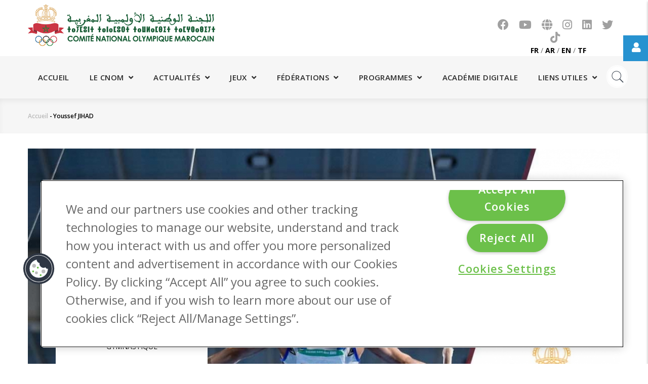

--- FILE ---
content_type: text/html; charset=UTF-8
request_url: https://cnom.org.ma/fr/athlete/youssef-jihad
body_size: 10114
content:
<!DOCTYPE html>
<html lang="fr" dir="ltr" xmlns:article="http://ogp.me/ns/article#" xmlns:book="http://ogp.me/ns/book#" xmlns:product="http://ogp.me/ns/product#" xmlns:profile="http://ogp.me/ns/profile#" xmlns:video="http://ogp.me/ns/video#" prefix="content: http://purl.org/rss/1.0/modules/content/  dc: http://purl.org/dc/terms/  foaf: http://xmlns.com/foaf/0.1/  og: http://ogp.me/ns#  rdfs: http://www.w3.org/2000/01/rdf-schema#  schema: http://schema.org/  sioc: http://rdfs.org/sioc/ns#  sioct: http://rdfs.org/sioc/types#  skos: http://www.w3.org/2004/02/skos/core#  xsd: http://www.w3.org/2001/XMLSchema# ">
  <head> 
    <!-- OneTrust Cookies Consent Notice start for cnom.org.ma -->

<script type="text/javascript" src="https://cdn.cookielaw.org/consent/17ac6e72-bf73-4881-9e24-87ae2b420725/OtAutoBlock.js" ></script>

<script src="https://cdn.cookielaw.org/scripttemplates/otSDKStub.js" type="text/javascript" charset="UTF-8" data-domain-script="17ac6e72-bf73-4881-9e24-87ae2b420725" ></script>

<script type="text/javascript">

function OptanonWrapper() {

var regCheckPerformance = /,C0004,/;

var iFrameIds = ['otchannel01','otchannel02','otchannel03','otchannel04','otchannel05','otchannel06'];

iFrameIds.forEach(function (id) {

var iframe = document.getElementById(id);

if(iframe){

var url = iframe.getAttribute("src");

if (OptanonActiveGroups.match(regCheckPerformance)){

iframe.setAttribute("src", url + '&consent=1');

}

}

});

}

</script>

<!-- OneTrust Cookies Consent Notice end for cnom.org.ma -->
    <meta charset="utf-8" />
<script>(function(i,s,o,g,r,a,m){i["GoogleAnalyticsObject"]=r;i[r]=i[r]||function(){(i[r].q=i[r].q||[]).push(arguments)},i[r].l=1*new Date();a=s.createElement(o),m=s.getElementsByTagName(o)[0];a.async=1;a.src=g;m.parentNode.insertBefore(a,m)})(window,document,"script","https://www.google-analytics.com/analytics.js","ga");ga("create", "UA-130133078-1", {"cookieDomain":"auto"});ga("set", "anonymizeIp", true);ga("send", "pageview");</script>
<meta name="title" content="Youssef JIHAD | CNOM - Le Comité National Olympique Marocain" />
<meta itemprop="itemprop:name" content="Youssef JIHAD" />
<meta property="og:title" content="Youssef JIHAD" />
<meta name="Generator" content="Drupal 8 (https://www.drupal.org)" />
<meta name="MobileOptimized" content="width" />
<meta name="HandheldFriendly" content="true" />
<meta name="viewport" content="width=device-width, initial-scale=1.0" />
<link rel="shortcut icon" href="/sites/default/files/favicon_0.ico" type="image/vnd.microsoft.icon" />
<link rel="alternate" hreflang="fr" href="https://cnom.org.ma/fr/athlete/youssef-jihad" />
<link rel="canonical" href="/fr/athlete/youssef-jihad" />
<link rel="shortlink" href="/fr/node/1669" />
<link rel="create" href="/fr/node?node=1669" />

    
    <title>Youssef JIHAD | CNOM - Le Comité National Olympique Marocain</title>
    <link rel="stylesheet" href="/sites/default/files/css/css_mT02ZnngWqHge2s0wH-65FFocoqSc9PwrHICn8Sy34g.css?t4w8zs" media="all" />
<link rel="stylesheet" href="/sites/default/files/css/css_OTLxbeU5t9B8jmdB-0Wlcx-hslbGBJodLsIcPMLio7w.css?t4w8zs" media="all" />
<link rel="stylesheet" href="//fonts.googleapis.com/css?family=Open+Sans:400,600,700,800" media="all" />
<link rel="stylesheet" href="//fonts.googleapis.com/css?family=Vollkorn:400,700" media="all" />
<link rel="stylesheet" href="/sites/default/files/css/css_zZe1pQna371B4gAjw0PCAwivWdzReYFwoYpU60wUMf8.css?t4w8zs" media="all" />

    <script type="application/json" data-drupal-selector="drupal-settings-json">{"path":{"baseUrl":"\/","scriptPath":null,"pathPrefix":"fr\/","currentPath":"node\/1669","currentPathIsAdmin":false,"isFront":false,"currentLanguage":"fr"},"pluralDelimiter":"\u0003","google_analytics":{"trackOutbound":true,"trackMailto":true,"trackDownload":true,"trackDownloadExtensions":"7z|aac|arc|arj|asf|asx|avi|bin|csv|doc(x|m)?|dot(x|m)?|exe|flv|gif|gz|gzip|hqx|jar|jpe?g|js|mp(2|3|4|e?g)|mov(ie)?|msi|msp|pdf|phps|png|ppt(x|m)?|pot(x|m)?|pps(x|m)?|ppam|sld(x|m)?|thmx|qtm?|ra(m|r)?|sea|sit|tar|tgz|torrent|txt|wav|wma|wmv|wpd|xls(x|m|b)?|xlt(x|m)|xlam|xml|z|zip"},"statistics":{"data":{"nid":"1669"},"url":"\/core\/modules\/statistics\/statistics.php"},"ajaxTrustedUrl":{"\/fr\/search\/node":true},"user":{"uid":0,"permissionsHash":"fb32cbd27bdf6a3c8d0d37663211e43f2ad8e1ce108f3b094e3375cc2411639c"}}</script>

<!--[if lte IE 8]>
<script src="/sites/default/files/js/js_4cDq4OKlgMNOsqhoNNRkGhJe2JwMsH6aOarLrus8RyQ.js"></script>
<![endif]-->
<script src="/sites/default/files/js/js_0GMu8A2x4ZOmguLiK_f8CFY0Sg4939rlcvWURCjtfw0.js"></script>
<script src="/sites/default/files/js/js_Fgnt7Zvi3txnDtHKNWR2QqUoBA0tvO7DuuKBh_qc7Mc.js"></script>
<script src="/sites/default/files/js/js_sUf70S8Yn9QXFdNO9MPRitVj7jbgS-9_FkKKckMYp7Y.js"></script>
<script src="/sites/default/files/js/js_KlUlsaWYus6zUVI1mIbkY1n_dBw9Ru-dTC7cKYjgnPw.js"></script>

    
    

    
          <style class="customize" type="text/css"> </style>
    
          <style type="text/css">
        .block-olympics-widget {position: fixed;right: -304px;top: 140px;z-index: 999;width: 400px;background: white;box-shadow: -2px 2px 10px rgba(0,0,0,0.2);transition: all 0.25s ease;border-radius: 8px 0 0 8px;}.block-olympics-widget:hover {right: 0;}.block-olympics-widget iframe {width: 100%;height: 650px;border: none;display: block;}.block-olympics-widget::before {content: "🏅 OLYMPICS";position: absolute;left: -50px;top: 20px;background: #0085C7;color: white;padding: 10px 8px;writing-mode: vertical-rl;text-orientation: mixed;font-weight: bold;font-size: 12px;letter-spacing: 2px;border-radius: 8px 0 0 8px;cursor: pointer;}@media (max-width: 991px) {.block-olympics-widget {top: 100px;width: 90%;right: -85%;}.block-olympics-widget:hover {right: 5%;}}@media (max-width: 768px) {.block-olympics-widget iframe {height: 500px;}}
      </style>
      

  </head>
  <body class="layout-no-sidebars not-preloader">
    <a href="#main-content" class="visually-hidden focusable">
      Aller au contenu principal
    </a>
    
    <div class="float-sm-link">
      <div class="fl-fl float-fb">
        <i class="fa fa-user"></i>
        <a href="http://frm.cnomweb.com/" target="_blank"> Plateforme de suivi des athlètes </a>
      </div>
    </div>
    
      <div class="dialog-off-canvas-main-canvas" data-off-canvas-main-canvas>
    <div class="body-page">
	       <header id="header" class="header-v1">
  
  
   <div class="header-main">
      <div class="container">
         <div class="header-main-inner">
            <div class="row">
               <div class="col-md-4 col-xs-12">
                                   <div>
    <div id="block-gavias-great-sitebranding" class="clearfix site-branding block block-system block-system-branding-block no-title">
  
    
        <a href="/fr" title="Accueil" rel="home" class="site-branding-logo padding-top-20">
        
        <img src="/sites/default/files/logo-cnom2.png" alt="Accueil" />
        
    </a>
    </div>

  </div>

                              </div>

               <div class="col-md-3 col-md-offset-5 col-xs-12 header-right">
                                     
                     <div class="header-right-inner">
                     <div class="header-social-links">
                          <div>
    <div id="block-headersociallinks" class="block block-block-content block-block-content3bc3a836-8889-4b06-ad4f-ba23ffd1b005 no-title">
  
    
      <div class="content block-content">
                  <div><a href="https://www.facebook.com/ComiteNationalOlympiqueMarocainOfficiel/" target="_blank"><i class="fab fa-facebook">&nbsp;</i></a> 
<a href="https://www.youtube.com/channel/UC65KjVYYc8aSj75n_lTUvnA" target="_blank"><i class="fab fa-youtube">&nbsp;</i></a>
 <a href="http://olympic.org" target="_blank"><i class="fas fa-globe">&nbsp;</i></a>
<a href="https://www.instagram.com/cnomarocain" target="_blank"><i class="fab fa-instagram">&nbsp;</i></a>
<a href="https://www.linkedin.com/company/comite-national-olympique-marocain/" target="_blank"><i class="fab fa-linkedin">&nbsp;</i></a>
<a href="https://twitter.com/cnomarocain" target="_blank"><i class="fab fa-twitter">&nbsp;</i></a>
<a href="https://www.tiktok.com/@cnomarocain" target="_blank"><i class="fab fa-tiktok">&nbsp;</i></a>
<br>&nbsp;&nbsp;&nbsp;&nbsp;<a href="/fr"><b>FR</b></a> / <a href="/ar"><b>AR</b></a> / <a href="/en"><b>EN</b></a> / <a href="/tf"><b>TF</b></a>
</div>
      
    </div>
  </div>

  </div>

                        
                     </div>
                     </div>
                                     
               </div>
            </div>
         </div>
      </div>
   </div>

    <div class="header-bottom ">
      <div class="main-menu">
        <div class="container">
           <div class="row">
              <div class="col-xs-12 area-main-menu">
                <div class="area-inner menu-hover">
                                        <div>
    <nav role="navigation" aria-labelledby="block-gavias-great-mainnavigation-menu" id="block-gavias-great-mainnavigation" class="block block-menu navigation menu--main">
          
  
  <h2  class="visually-hidden block-title" id="block-gavias-great-mainnavigation-menu"><span>Main navigation</span></h2>
  
  <div class="block-content">
                 
<div class="gva-navigation">

              <ul class="clearfix gva_menu gva_menu_main">
                                      <li  class="menu-item ">
        <a href="/fr">
                    Accueil
            
        </a>
          
              </li>
                                  <li  class="menu-item menu-item--expanded ">
        <a href="">
                    Le CNOM
                      <span class="icaret nav-plus fa fa-angle-down"></span>
            
        </a>
          
                                <ul class="menu sub-menu">
                                      <li  class="menu-item">
        <a href="/fr/sollicitude-royale">
                    Lettre Royale 2008
            
        </a>
          
              </li>
                                  <li  class="menu-item">
        <a href="/fr/histoire-du-cnom">
                    Histoire du CNOM
            
        </a>
          
              </li>
                                  <li  class="menu-item">
        <a href="/fr/roles-et-missions">
                    Rôles et missions
            
        </a>
          
              </li>
                                  <li  class="menu-item">
        <a href="/fr/les-statuts-du-cnom">
                    Statuts du CNOM
            
        </a>
          
              </li>
                                  <li  class="menu-item">
        <a href="/fr/logo-et-drapeau">
                    Logo et drapeau
            
        </a>
          
              </li>
                                  <li  class="menu-item">
        <a href="/fr/presidence">
                    Présidence
            
        </a>
          
              </li>
                                  <li  class="menu-item">
        <a href="/fr/assemblee-generale">
                    Assemblée Générale
            
        </a>
          
              </li>
                                  <li  class="menu-item">
        <a href="/fr/membres">
                    Comité Exécutif
            
        </a>
          
              </li>
                                  <li  class="menu-item menu-item--expanded">
        <a href="/fr/commissions-du-cnom">
                    Les commissions du CNOM
                      <span class="icaret nav-plus fa fa-angle-down"></span>
            
        </a>
          
                                <ul class="menu sub-menu">
                                      <li  class="menu-item">
        <a href="/fr/commissions-du-cnom/commission-des-athletes-du-cnom">
                    Commission des athlètes du CNOM
            
        </a>
          
              </li>
        </ul>
  
              </li>
                                  <li  class="menu-item">
        <a href="/fr/siege">
                    Siège
            
        </a>
          
              </li>
                                  <li  class="menu-item">
        <a href="/fr/visite-virtuelle">
                    Visite virtuelle du siège
            
        </a>
          
              </li>
                                  <li  class="menu-item">
        <a href="/fr/musee-olympique">
                    Musée Olympique
            
        </a>
          
              </li>
        </ul>
  
              </li>
                                  <li  class="menu-item menu-item--expanded ">
        <a href="">
                    Actualités
                      <span class="icaret nav-plus fa fa-angle-down"></span>
            
        </a>
          
                                <ul class="menu sub-menu">
                                      <li  class="menu-item">
        <a href="/fr/actualites?field_post_category_target_id=175">
                    Communiqués
            
        </a>
          
              </li>
                                  <li  class="menu-item">
        <a href="/fr/actualites?field_post_category_target_id=168">
                    Actualités
            
        </a>
          
              </li>
                                  <li  class="menu-item">
        <a href="/fr/publications-du-cnom/0">
                    Flash news
            
        </a>
          
              </li>
                                  <li  class="menu-item">
        <a href="/fr/newsletters">
                    Newsletters
            
        </a>
          
              </li>
        </ul>
  
              </li>
                                  <li  class="menu-item menu-item--expanded ">
        <a href="/fr/saisons">
                    Jeux
                      <span class="icaret nav-plus fa fa-angle-down"></span>
            
        </a>
          
                                <ul class="menu sub-menu">
                                      <li  class="menu-item">
        <a href="/fr/saisons/les-medailles-olympiques-marocains">
                    Les médaillés olympiques marocains
            
        </a>
          
              </li>
                                  <li  class="menu-item">
        <a href="/fr/saisons?field_jo_ete_hiver_value=ETE">
                    Jeux olympiques d&#039;Été
            
        </a>
          
              </li>
                                  <li  class="menu-item">
        <a href="/fr/saisons?field_jo_ete_hiver_value=HIVER">
                    Jeux olympiques d&#039;Hiver
            
        </a>
          
              </li>
                                  <li  class="menu-item">
        <a href="/fr/saisons?field_jo_ete_hiver_value=OLYJEUNE">
                    Jeux Olympiques de la Jeunesse d&#039;Été
            
        </a>
          
              </li>
                                  <li  class="menu-item">
        <a href="/fr/saisons?field_jo_ete_hiver_value=OLYJEUNH">
                    Jeux Olympiques de la Jeunesse d&#039;Hiver
            
        </a>
          
              </li>
                                  <li  class="menu-item">
        <a href="/fr/saisons?field_jo_ete_hiver_value=AFRI">
                    Jeux Africains
            
        </a>
          
              </li>
                                  <li  class="menu-item">
        <a href="/fr/saisons?field_jo_ete_hiver_value=JEUAPLG">
                    Jeux Africains de plage
            
        </a>
          
              </li>
                                  <li  class="menu-item">
        <a href="/fr/saisons?field_jo_ete_hiver_value=AFRIJEUN">
                    Jeux Africains de la Jeunesse
            
        </a>
          
              </li>
                                  <li  class="menu-item">
        <a href="/fr/saisons?field_jo_ete_hiver_value=MED">
                    Jeux Méditerranéens
            
        </a>
          
              </li>
                                  <li  class="menu-item">
        <a href="/fr/saisons?field_jo_ete_hiver_value=PANAR">
                    Jeux Panarabes
            
        </a>
          
              </li>
                                  <li  class="menu-item">
        <a href="/fr/saisons?field_jo_ete_hiver_value=JEUPLG">
                    Jeux de la Plage
            
        </a>
          
              </li>
                                  <li  class="menu-item">
        <a href="/fr/saisons?field_jo_ete_hiver_value=SOLIDISLA">
                    Jeux de la Solidarité Islamique
            
        </a>
          
              </li>
        </ul>
  
              </li>
                                  <li  class="menu-item menu-item--expanded ">
        <a href="/fr/federations">
                    Fédérations
                      <span class="icaret nav-plus fa fa-angle-down"></span>
            
        </a>
          
                                <ul class="menu sub-menu">
                                      <li  class="menu-item">
        <a href="/fr/federations">
                    Fédérations
            
        </a>
          
              </li>
                                  <li  class="menu-item">
        <a href="/fr/plateforme-de-suivi-des-athletes">
                    Plateforme de suivi des athlètes
            
        </a>
          
              </li>
                                  <li  class="menu-item">
        <a href="/fr/athletes">
                    Athlètes
            
        </a>
          
              </li>
        </ul>
  
              </li>
                                  <li  class="menu-item menu-item--expanded ">
        <a href="/fr">
                    Programmes
                      <span class="icaret nav-plus fa fa-angle-down"></span>
            
        </a>
          
                                <ul class="menu sub-menu">
                                      <li  class="menu-item">
        <a href="https://cnom.org.ma/fr/bourses-olympiques">
                    Bourses Olympiques
            
        </a>
          
              </li>
                                  <li  class="menu-item">
        <a href="/fr/formation-entraineurs-de-haut-niveau">
                    Formation des Entraineurs de Haut Niveau
            
        </a>
          
              </li>
                                  <li  class="menu-item">
        <a href="https://cnom.org.ma/fr/jil-3236">
                    JIL 32/36
            
        </a>
          
              </li>
                                  <li  class="menu-item">
        <a href="https://cnom.org.ma/fr/preparation-olympique">
                    Préparation Olympique
            
        </a>
          
              </li>
                                  <li  class="menu-item">
        <a href="https://cnom.org.ma/fr/preparation-aux-jeux-sportifs">
                    Préparation aux Jeux Sportifs
            
        </a>
          
              </li>
                                  <li  class="menu-item menu-item--expanded">
        <a href="/fr/academie-olympique">
                    Académie Olympique
                      <span class="icaret nav-plus fa fa-angle-down"></span>
            
        </a>
          
                                <ul class="menu sub-menu">
                                      <li  class="menu-item">
        <a href="/fr/academie-olympique/les-visites-olympiques-du-cnom">
                    Les Visites Olympiques du CNOM
            
        </a>
          
              </li>
        </ul>
  
              </li>
                                  <li  class="menu-item menu-item--expanded">
        <a href="/fr/solidarite-olympique">
                    Solidarité olympique
                      <span class="icaret nav-plus fa fa-angle-down"></span>
            
        </a>
          
                                <ul class="menu sub-menu">
                                      <li  class="menu-item">
        <a href="/fr/solidarite-olympique/athletes">
                    Athlètes
            
        </a>
          
              </li>
                                  <li  class="menu-item">
        <a href="/fr/solidarite-olympique/entraineurs">
                    Entraîneurs
            
        </a>
          
              </li>
                                  <li  class="menu-item">
        <a href="/fr/solidarite-olympique/federations">
                    Fédérations
            
        </a>
          
              </li>
        </ul>
  
              </li>
                                  <li  class="menu-item">
        <a href="/fr/centre-detudes-et-de-documentation">
                    Centre d&#039;études et de documentation
            
        </a>
          
              </li>
                                  <li  class="menu-item">
        <a href="/fr/seminaires-du-cnom">
                    Séminaires
            
        </a>
          
              </li>
        </ul>
  
              </li>
                                  <li  class="menu-item ">
        <a href="http://aod.cnomweb.com/">
                    Académie digitale
            
        </a>
          
              </li>
                                  <li  class="menu-item menu-item--expanded ">
        <a href="/fr/contact">
                    Liens utiles
                      <span class="icaret nav-plus fa fa-angle-down"></span>
            
        </a>
          
                                <ul class="menu sub-menu">
                                      <li  class="menu-item">
        <a href="/fr/contact">
                    Nous contacter
            
        </a>
          
              </li>
                                  <li  class="menu-item">
        <a href="/fr/lutte-contre-la-manipulation-des-competitions">
                    Lutte contre la manipulation des compétitions
            
        </a>
          
              </li>
                                  <li  class="menu-item">
        <a href="/fr/antidopage">
                    Antidopage
            
        </a>
          
              </li>
                                  <li  class="menu-item">
        <a href="/fr/chambre-arbitrale-du-sport">
                    Chambre arbitrale du sport
            
        </a>
          
              </li>
                                  <li  class="menu-item">
        <a href="/fr/node/3902">
                    Recrutement
            
        </a>
          
              </li>
                                  <li  class="menu-item">
        <a href="/fr/phototheque">
                    Photothèque 
            
        </a>
          
              </li>
                                  <li  class="menu-item">
        <a href="/fr/videos">
                    Vidéothèque
            
        </a>
          
              </li>
                                  <li  class="menu-item">
        <a href="/fr/appels-d-offres">
                    Consultations et Appels d&#039;offres 
            
        </a>
          
              </li>
                                  <li  class="menu-item">
        <a href="/fr/form/formulaire-des-fournisseurs">
                    Formulaire des fournisseurs
            
        </a>
          
              </li>
                                  <li  class="menu-item">
        <a href="/fr/form/souscrire-a-la-newsletter-du-cno">
                    S&#039;abonner à la newsletter
            
        </a>
          
              </li>
        </ul>
  
              </li>
        </ul>
  

</div>

        </div>  
</nav>

  </div>

                    
                  <div id="menu-bar" class="menu-bar">
                    <span class="one"></span>
                    <span class="two"></span>
                    <span class="three"></span>
                  </div>
                </div>   
                
                  <div>
    <div class="search-block-form block block-search container-inline" data-drupal-selector="search-block-form" id="block-gavias-great-searchform" role="search">
  
    
    
        <div class="form-search-header-wrapper">
  <form action="/fr/search/node" method="get" id="search-block-form" accept-charset="UTF-8" data-drupal-form-fields="edit-keys">
    
      <input title="Enter the terms you wish to search for." data-drupal-selector="edit-keys" type="text" id="edit-keys" name="keys" value="" size="15" maxlength="128" class="search-text-header" placeholder="Rechercher...">
      </input>
      
               </input>
    
  </form>
</div>


  
  
</div>

  </div>

		                  
                
              </div>
           </div>
        </div>
      </div>
   </div>
   
</header>
	
   		<div class="breadcrumbs">
			  <div>
    
<div class="breadcrumb-content-inner">
  <div id="block-gavias-great-breadcrumbs" class="text-dark block gva-block-breadcrumb block-system block-system-breadcrumb-block no-title">
    <div class="breadcrumb-style" style="background-color: #F6F6F6;background-position: center top;background-repeat: no-repeat;">
      <div class="container">
        <div class="content-inner">
          <h2 class="page-title hidden"> </h2>
           
                      
                      <div class="">
              <div class="content block-content">
                  <nav class="breadcrumb" role="navigation">
    <h2 id="system-breadcrumb" class="visually-hidden">Fil d'Ariane</h2>
    <ol>
      
                <li>
                  <a href="/fr">Accueil</a>
                          <span class=""> - </span>
          
      </li>
                <li>
                  
                  
      </li>
                <li>
                  Youssef JIHAD
                  
      </li>
    
      <li></li>
    </ol>
  </nav>

              </div>
            </div>  
                  </div>  
      </div>
    </div>
  </div>     
</div>

  </div>
	
		</div>
		
	<div role="main" class="main main-page">	
		 

 

  <div class="help">
    <div class="container">
      <div class="content-inner">
          <div>
    

  </div>

      </div>
    </div>
  </div>


<div class="clearfix"></div>
<div class="clearfix"></div>		<div id="content" class="content content-full">
			<div class="container">	
				<div class="content-main-inner">
	<div class="row">
		
				 
      
		<div id="page-main-content" class="main-content col-md-12 col-xs-12">

			<div class="main-content-inner">
				
									<div class="content-main">
						  <div>
    <div id="block-gavias-great-content" class="block block-system block-system-main-block no-title">
  
    
      <div class="content block-content">
      
<!-- Start Display article for teaser page -->

    
    


        
    <div>
        <section class="profiles">
            <div class="bg-image">
                <picture class="image athlete-banner" >
                    <img class="image_header_athlete" src="/sites/default/files/styles/header/public/2018-11/Gymnastique.jpg?itok=TPe7a4n0" width="1280" height="742" alt="" typeof="foaf:Image" />


                </picture>
            </div>
            <!--Espace Profile START-->
            <div class="holder">
                <article class="profile-box">
                    <picture class="image">
                        <img src="/sites/default/files/styles/profil/public/2019-01/male_24.jpg?itok=pdR6H4JO" width="170" height="170" typeof="foaf:Image" />


                        <span class="mask"></span>
                    </picture>
                    <div class="text-box">
                        <h1><span>Youssef JIHAD</span>
</h1>
                        <div class="profile-row">

                            <a href="#">
                                <span>            <div>Gymnastique</div>
      </span>
                            </a>
                        </div>
                        <ul class="medal-box">
    <li>
        <div class="medal"> <span>O</span> <span class="num">0</span> </div>
    </li>
    <li>
        <div class="medal silver"> <span>A</span> <span class="num">0</span> </div>
    </li>
    <li>
        <div class="medal bronze"> <span>B</span> <span class="num">1</span> </div>
    </li>
</ul>
                    </div>
                </article>
            </div>
            <!--Espace Profile END-->
        </section>

        <section class="id-card clearfix gallery-js-ready noc-nor">
            <!--Espace info Profile START-->
            <div class="frame col-md-12 text-center" style="height: auto; touch-action: pan-y; user-select: none; -webkit-user-drag: none; -webkit-tap-highlight-color: rgba(0, 0, 0, 0);">
                                    <div class="col-md-12 margin-bottom-30">
                        <div class="text-box">
                            <strong class="title">Fédération:<a href="#">            <div><a href="/fr/frmg" hreflang="fr">FÉDÉRATION ROYALE MAROCAINE DE GYMNASTIQUE</a></div>
       </a></strong>
                        </div>
                    </div>
                                <div class="col-md-4">
                    <div class="text-box">
                        <strong class="title">Sport</strong>
                        <a href="#">            <div>Gymnastique</div>
      </a>                                                        
                    </div>
                </div>
                <div class="col-md-4">
                    <div class="text-box">
                        <strong class="title">Naissance</strong>
                                                  
                    </div>
                </div>
                <div class="col-md-4">
                    <div class="text-box">
                        <strong class="title">Participation aux Jeux</strong>
                        - <a href="https://cnom.org.ma/fr/jeux-olympiques/egypte-2007">Egypte 2007</a>
                    </div>
                </div>

            </div>
            <!--Espace info Profile END-->
        </section>

    </div>

    <div id="main">
        <div class="main-holder">
                                                    <hr>

                <section class="results" style="padding-top:0" data-tmpl="">
                    <!--Espace RÉSULTATS START-->
                    
    <div class="heading">
        <h2>Résultats</h2>
    </div>
    <ul class="table hidden-sm visible-lg">
        <li>
            <div class="th col1">Jeux</div>
            <div class="area">
                <div class="th col2">Résultat</div>
                <div class="th col3">Sport</div>
                <div class="th col4">Epreuves</div>
                <div class="th last"></div>
            </div>
        </li>
                                                                                        <li>
                        <div class="td col1">
                            <a href="#">
                                <div class="image">
                                    <a href="https://cnom.org.ma/fr/jeux-olympiques/egypte-2007"><img src="https://cnom.org.ma/sites/default/files/styles/extra_small_thumbnail/public/2018-11/egypte.jpg?itok=jEu6ZRxo" alt="image_Egypte 2007"></img></a>
                                </div>
                                <strong class="name"><a href="https://cnom.org.ma/fr/jeux-olympiques/egypte-2007">Egypte 2007</a></strong><br>
                                <span class="jeux-type-name"> Jeux Panarabes</span>
                            </a>
                        </div>
                        <div class="area">
                                                                                                                                                                                                                                <div class="row">
                            <div class="td col2">
                                <div class="medal bronze">
                                                                            <span class="num">B</span>
                                        <span class="txt"></span>
                                                                    </div>
                            </div>
                            <div class="td col3">
                                Gymnastique                  
                            </div>
                            <div class="td col4">
                                Cheval d&#039;Arçon
                            </div>
                            <div class="td last">
                            </div>
                        </div> 
                                                </div>
                    </li>
                                        </ul>


    <div class="table-borderless table-responsive hidden-lg visible-sm visible-md visible-xs">
        <table class="table">
            <tr class="text-center">
                <td width="25%" colspan = "2" style="text-align:center; border:none; border-bottom: 1px solid #DDD;"><strong>Jeux</strong></td>
                <td width="25%" style="text-align:center; border:none; border-bottom: 1px solid #DDD;"><strong></strong></td>
                <td width="25%" style="text-align:center; border:none; border-bottom: 1px solid #DDD;"><strong>Sport</strong></td>
                <td width="25%" style="text-align:center; border:none; border-bottom: 1px solid #DDD;"><strong>Épreuves</strong></td>
            </tr>
                                                                                                            <tr>
                                                    
                            <td style="text-align:center; border:none; border-top: 1px solid #DDD;">
                                <a href="https://cnom.org.ma/fr/jeux-olympiques/egypte-2007"><img src="https://cnom.org.ma/sites/default/files/styles/extra_small_thumbnail/public/2018-11/egypte.jpg?itok=jEu6ZRxo" alt="image_Egypte 2007"></img></a>
                                <a href="#" class="text-center">
                                    <div class="image" style="margin-right:15px">
                                    </div>
                                </a>
                            </td>
                            <td style="padding-left: 8px; text-align:center; border:none; border-top: 1px solid #DDD;">
                                <a href="#" class="text-center">
                                    <strong class="name"><a href="https://cnom.org.ma/fr/jeux-olympiques/egypte-2007">Egypte 2007</a></strong>
                                </a>
                            </td>
                        
                                                                                                                                                                                                        <td style="text-align:left; border:none; border-top: 1px solid #DDD;" >
                           <div class="medal bronze">
                                                                            <span class="num">B</span>
                                        <span class="txt"></span>
                                                                    </div>
                        </td>
                        <td style="text-align:center; border:none; border-top: 1px solid #DDD;" >
                            Gymnastique                  
                        </td>
                        <td style="text-align:center; border:none; border-top: 1px solid #DDD;" >
                            Cheval d&#039;Arçon
                        </td>
                    </tr> 
                                    </table>
    </div>


                </section>
                        
            
                        <hr class="alt">
                
            
                        <hr class="alt">
                
                                        <hr>
                
<section class="related-athletes" style="padding-top:0">
    <!--Espace ATHLÈTES ASSOCIÉS START-->
    <header class="heading">
        <h2>Athlètes associés</h2>
        <ul class="add-links">
            <li><a href="/fr/athletes">Accéder aux athlètes →</a></li>
        </ul>
    </header>
    <div class="related-list col-md-12"><div class="col-md-6 margin-bottom-20">
                <a href="/fr/athlete/jelloul-adil">
                    <picture class="image">
                        <img class="image_athlete_associe_athlete" src="/sites/default/files/styles/athletes_associes/public/2018-04/JELLOUL%20Adil.jpg?itok=zC2kst7n" width="140" height="140" alt="" typeof="foaf:Image" />


                        <span class="mask"></span>
                    </picture>
                    <strong class="name" style="display:block">JELLOUL Adil   </strong>
                    <div class="profile-row text-center">
                        <span>Cyclisme</span>
                    </div>
                </a>
            </div><div class="col-md-6 margin-bottom-20">
                <a href="/fr/athlete/fadwa-adili">
                    <picture class="image">
                        <img class="image_athlete_associe_athlete" src="/sites/default/files/styles/athletes_associes/public/2018-11/Adili%20Photo.jpg?itok=f20X_EA4" width="140" height="140" alt="" typeof="foaf:Image" />


                        <span class="mask"></span>
                    </picture>
                    <strong class="name" style="display:block">Fadwa ADILI   </strong>
                    <div class="profile-row text-center">
                        <span>Athlétisme</span>
                    </div>
                </a>
            </div></div>
    <!--Espace ATHLÈTES ASSOCIÉS END-->
</section>

                    </div>
    </div>


    </div>
  </div>

  </div>

					</div>
				
							</div>

		</div>

		<!-- Sidebar Left -->
				<!-- End Sidebar Left -->

		<!-- Sidebar Right -->
				<!-- End Sidebar Right -->
		
	</div>
</div>


			</div>
		</div>
		
	</div>

	
	
								
								
							
				   		  

		<div class="area area-panel">
			<div class="container">
				<div class="area-panel-inner">
					<div class="row">	
													<div class="panel_first col-lg-6 col-md-6 col-sm-6 col-xs-12">
								<div class="panel-inner">
									  <div>
    <div id="block-linksfooterinline" class="block-left block block-block-content block-block-contented505473-1993-439c-94e3-e64cde9f3355 no-title">
  
    
      <div class="content block-content">
                  <div><div class="row">
    <div class="col-md-3">
        <ul class="footer-menu-links">
            <li>LE CNOM</li>
            <li><a href="/fr/sollicitude-royale">
                    Lettre Royale 2008

                </a></li>
            <li><a href="/fr/histoire-du-cnom">
                    Histoire du CNOM

                </a></li>
            <li><a href="/fr/roles-et-missions">
                    Rôles et missions

                </a></li>
            <li><a href="/fr/les-statuts-du-cnom">
                    Statuts du CNOM

                </a></li>
            <li><a href="/fr/presidence">
                    Présidence

                </a></li>
            <li><a href="/fr/logo-et-drapeau">
                    Logo et drapeau

                </a></li>
            <li><a href="/fr/membres">
                    Comité Exécutif

                </a></li>
        </ul>
    </div>
    <div class="col-md-3">
        <ul class="footer-menu-links">
            <li>SPORT</li>
            <li><a href="/fr/athletes">
                    Athlètes

                </a></li>
            <li><a href="/fr/plateforme-de-suivi-des-athletes">
                    Plateforme de suivi des athlètes

                </a></li>
            <li><a href="/fr/federations">
                    Fédérations

                </a></li>
            <li><a href="/fr/saisons">
                    Jeux

                </a></li>

        </ul>
    </div>
    <div class="col-md-3">
        <ul class="footer-menu-links">
            <li>PROGRAMMES</li>
            <li>
                <a href="/fr/academie-olympique">
                    Académie Olympique

                </a>

            </li>
            <li>
                <a href="/fr/chambre-arbitrale-du-sport">
                    Chambre arbitrale du sport

                </a>

            </li>
            <li class="menu-item menu-item--expanded">
                <a href="/fr/solidarite-olympique">
                    Solidarité olympique


                </a>



            </li>
            <li>
                <a href="/fr/antidopage">
                    Antidopage

                </a>

            </li>
            <li>
                <a href="/fr/seminaires-du-cnom">
                    Séminaires

                </a>

            </li>
            <li>
                <a href="/fr/centre-detudes-et-de-documentation">
                    Centre d'études et de documentation

                </a>

            </li>


        </ul>
    </div>
    <div class="col-md-3">
        <ul class="footer-menu-links">
            <li>LIENS UTILES</li>
<li><a href="/fr/contact">
                    Nous contacter
            
        </a></li>
            <li>
                <a href="/fr/recrutement">
                    Recrutement

                </a>

            </li>
<li><a href="/fr/appels-d-offres">
                    Appels d'offres
            
        </a></li>
           <li><a href="/fr/form/formulaire-des-fournisseurs">
                    Formulaire des fournisseurs
            
        </a></li> 

        </ul>
    </div>
</div></div>
      
    </div>
  </div>

  </div>

								</div>	
							</div>
							
													<div class="panel_second col-lg-6 col-md-6 col-sm-6 col-xs-12">
								<div class="panel-inner">
									  <div>
    <div id="block-liennewsletterform" class="block block-block-content block-block-contentd9b0dff2-756a-4a5b-836e-934e226c0d7d no-title">
  
    
      <div class="content block-content">
                  <div><p class="text-left text-align-justify"><a class="btn-theme btn btn-md" href="/fr/form/souscrire-a-la-newsletter-du-cno"><span>S'abonner à la newsletter</span></a></p>
</div>
      
    </div>
  </div>

  </div>

								</div>
							</div>
							
					</div>
				</div>	
			</div>	
		</div>
		

	<footer id="footer" class="footer">
  
     
     
  
      <div class="copyright">
      <div class="container">
        <div class="copyright-inner">
              <div>
    <div id="block-gavias-great-copyright" class="block block-block-content block-block-content6a74724d-d485-4216-a560-962e52758fde no-title">
  
    
      <div class="content block-content">
                  <div><div class="row">
    <div class="col-md-5"><img src="/sites/default/files/logo-cnom.png" class="copyright-footer-logo"></div>
    <div class="col-md-3 wrap-copyright-text"><span class="footer-copyright-text">© Copyright 2022, Le CNOM</span></div>
    <div class="col-md-1 col-md-offset-3 wrap-copyright-olympic-logo"><a href="https://www.olympic.org/" target="_blank"><img src="/sites/default/files/olympic-logo.png" class="footer-olympic-logo"></a></div>
</div></div>
      
    </div>
  </div>

  </div>

        </div>   
      </div>   
   </div>
  <div class="return-top default hidden-xs"><i class="fa fa-angle-up"></i></div>
</footer>

	<div class="offcanvas-sidebar">
    <div id="gva-offcanvas-inner" class="gva-offcanvas-inner">
      <div class="offcanvas-close"><a><i class="fa fa-times"></i></a></div>
                <div>
    <nav role="navigation" aria-labelledby="block-menumobile-menu" id="block-menumobile" class="block block-menu navigation menu--menu-mobile">
          
  
  <h2  class="visually-hidden block-title" id="block-menumobile-menu"><span>Menu Mobile</span></h2>
  
  <div class="block-content">
                 
<div class="gva-navigation">

              <ul class="gva_menu gva_menu_main">
                                      <li  class="menu-item">
        <a href="/fr">
                    Accueil
            
        </a>
          
              </li>
                                  <li  class="menu-item menu-item--expanded">
        <a href="">
                    Le CNOM
                      <span class="icaret nav-plus fa fa-angle-down"></span>
            
        </a>
          
                                <ul class="menu sub-menu">
                                      <li  class="menu-item">
        <a href="/fr/sollicitude-royale">
                    Lettre Royale 2008
            
        </a>
          
              </li>
                                  <li  class="menu-item">
        <a href="/fr/histoire-du-cnom">
                    Histoire du CNOM
            
        </a>
          
              </li>
                                  <li  class="menu-item">
        <a href="/fr/roles-et-missions">
                    Rôles et missions
            
        </a>
          
              </li>
                                  <li  class="menu-item">
        <a href="/fr/les-statuts-du-cnom">
                    Statuts du CNOM
            
        </a>
          
              </li>
                                  <li  class="menu-item">
        <a href="/fr/logo-et-drapeau">
                    Logo et drapeau
            
        </a>
          
              </li>
                                  <li  class="menu-item">
        <a href="/fr/presidence">
                    Présidence
            
        </a>
          
              </li>
                                  <li  class="menu-item">
        <a href="/fr/assemblee-generale">
                    Assemblée Générale
            
        </a>
          
              </li>
                                  <li  class="menu-item">
        <a href="/fr/membres">
                    Comité Exécutif
            
        </a>
          
              </li>
                                  <li  class="menu-item menu-item--expanded">
        <a href="/fr/commissions-du-cnom">
                    Les commissions du CNOM
                      <span class="icaret nav-plus fa fa-angle-down"></span>
            
        </a>
          
                                <ul class="menu sub-menu">
                                      <li  class="menu-item">
        <a href="/fr/commissions-du-cnom/commission-des-athletes-du-cnom">
                    Commission des athlètes du CNOM
            
        </a>
          
              </li>
        </ul>
  
              </li>
                                  <li  class="menu-item">
        <a href="/fr/siege">
                    Siège
            
        </a>
          
              </li>
                                  <li  class="menu-item">
        <a href="/fr/visite-virtuelle">
                    Visite virtuelle du siège
            
        </a>
          
              </li>
                                  <li  class="menu-item">
        <a href="/fr/musee-olympique">
                    Musée Olympique
            
        </a>
          
              </li>
        </ul>
  
              </li>
                                  <li  class="menu-item menu-item--expanded">
        <a href="/fr/actualites?field_post_category_target_id=168">
                    Actualités
                      <span class="icaret nav-plus fa fa-angle-down"></span>
            
        </a>
          
                                <ul class="menu sub-menu">
                                      <li  class="menu-item">
        <a href="/fr/actualites?field_post_category_target_id=175">
                    Communiqués
            
        </a>
          
              </li>
                                  <li  class="menu-item">
        <a href="/fr/actualites?field_post_category_target_id=168">
                    Actualités
            
        </a>
          
              </li>
                                  <li  class="menu-item">
        <a href="/fr/publications-du-cnom/0">
                    Flash news
            
        </a>
          
              </li>
                                  <li  class="menu-item">
        <a href="/fr/newsletters">
                    Newsletters
            
        </a>
          
              </li>
        </ul>
  
              </li>
                                  <li  class="menu-item menu-item--expanded">
        <a href="/fr/saisons">
                    Jeux
                      <span class="icaret nav-plus fa fa-angle-down"></span>
            
        </a>
          
                                <ul class="menu sub-menu">
                                      <li  class="menu-item">
        <a href="/fr/saisons/les-medailles-olympiques-marocains">
                    Les médaillés olympiques marocains
            
        </a>
          
              </li>
                                  <li  class="menu-item">
        <a href="/fr/saisons?field_jo_ete_hiver_value=ETE">
                    Jeux olympiques d&#039;Été
            
        </a>
          
              </li>
                                  <li  class="menu-item">
        <a href="/fr/saisons?field_jo_ete_hiver_value=HIVER">
                    Jeux olympiques d&#039;Hiver
            
        </a>
          
              </li>
                                  <li  class="menu-item">
        <a href="/fr/saisons?field_jo_ete_hiver_value=OLYJEUNE">
                    Jeux Olympiques de la Jeunesse d&#039;Été
            
        </a>
          
              </li>
                                  <li  class="menu-item">
        <a href="/fr/saisons?field_jo_ete_hiver_value=OLYJEUNH">
                    Jeux Olympiques de la Jeunesse d&#039;Hiver
            
        </a>
          
              </li>
                                  <li  class="menu-item">
        <a href="/fr/saisons?field_jo_ete_hiver_value=AFRI">
                    Jeux Africains
            
        </a>
          
              </li>
                                  <li  class="menu-item">
        <a href="/fr/saisons?field_jo_ete_hiver_value=AFRIJEUN">
                    Jeux Africains de la Jeunesse
            
        </a>
          
              </li>
                                  <li  class="menu-item">
        <a href="/fr/saisons?field_jo_ete_hiver_value=MED">
                    Jeux Méditerranéens
            
        </a>
          
              </li>
                                  <li  class="menu-item">
        <a href="/fr/saisons?field_jo_ete_hiver_value=PANAR">
                    Jeux Panarabes
            
        </a>
          
              </li>
                                  <li  class="menu-item">
        <a href="/fr/saisons?field_jo_ete_hiver_value=JEUPLG">
                    Jeux de la Plage
            
        </a>
          
              </li>
                                  <li  class="menu-item">
        <a href="/fr/saisons?field_jo_ete_hiver_value=SOLIDISLA">
                    Jeux de la Solidarité Islamique
            
        </a>
          
              </li>
        </ul>
  
              </li>
                                  <li  class="menu-item menu-item--expanded">
        <a href="/fr/federations">
                    Fédérations
                      <span class="icaret nav-plus fa fa-angle-down"></span>
            
        </a>
          
                                <ul class="menu sub-menu">
                                      <li  class="menu-item">
        <a href="/fr/federations">
                    Fédérations
            
        </a>
          
              </li>
                                  <li  class="menu-item">
        <a href="/fr/plateforme-de-suivi-des-athletes">
                    Plateforme de suivi des athlètes
            
        </a>
          
              </li>
                                  <li  class="menu-item">
        <a href="/fr/athletes">
                    Athlètes
            
        </a>
          
              </li>
        </ul>
  
              </li>
                                  <li  class="menu-item menu-item--expanded">
        <a href="/fr">
                    Programmes
                      <span class="icaret nav-plus fa fa-angle-down"></span>
            
        </a>
          
                                <ul class="menu sub-menu">
                                      <li  class="menu-item">
        <a href="/fr/bourses-olympiques">
                    BOURSES OLYMPIQUES
            
        </a>
          
              </li>
                                  <li  class="menu-item">
        <a href="/fr/formation-entraineurs-de-haut-niveau">
                    Formation des Entraineurs de Haut Niveau
            
        </a>
          
              </li>
                                  <li  class="menu-item">
        <a href="/fr/jil-3236">
                    JIL 28/32
            
        </a>
          
              </li>
                                  <li  class="menu-item">
        <a href="/fr/preparation-aux-jeux-sportifs">
                    PRÉPARATION AUX JEUX SPORTIFS
            
        </a>
          
              </li>
                                  <li  class="menu-item">
        <a href="/fr/preparation-olympique">
                    PRÉPARATION OLYMPIQUE
            
        </a>
          
              </li>
                                  <li  class="menu-item menu-item--expanded">
        <a href="/fr/academie-olympique">
                    Académie Olympique 
                      <span class="icaret nav-plus fa fa-angle-down"></span>
            
        </a>
          
                                <ul class="menu sub-menu">
                                      <li  class="menu-item">
        <a href="/fr/academie-olympique/les-visites-olympiques-du-cnom">
                    Les Visites Olympiques du CNOM
            
        </a>
          
              </li>
        </ul>
  
              </li>
                                  <li  class="menu-item menu-item--expanded">
        <a href="/fr/solidarite-olympique">
                    Solidarité olympique
                      <span class="icaret nav-plus fa fa-angle-down"></span>
            
        </a>
          
                                <ul class="menu sub-menu">
                                      <li  class="menu-item">
        <a href="/fr/solidarite-olympique/athletes">
                    Athlètes
            
        </a>
          
              </li>
                                  <li  class="menu-item">
        <a href="/fr/solidarite-olympique/entraineurs">
                    Entraîneurs
            
        </a>
          
              </li>
                                  <li  class="menu-item">
        <a href="/fr/solidarite-olympique/federations">
                    Fédérations
            
        </a>
          
              </li>
        </ul>
  
              </li>
                                  <li  class="menu-item">
        <a href="/fr/centre-detudes-et-de-documentation">
                    Centre d&#039;études et de documentation
            
        </a>
          
              </li>
                                  <li  class="menu-item">
        <a href="/fr/seminaires-du-cnom">
                    Séminaires
            
        </a>
          
              </li>
        </ul>
  
              </li>
                                  <li  class="menu-item">
        <a href="http://aod.cnomweb.com/">
                    Académie digitale
            
        </a>
          
              </li>
                                  <li  class="menu-item menu-item--expanded">
        <a href="">
                    Liens utiles
                      <span class="icaret nav-plus fa fa-angle-down"></span>
            
        </a>
          
                                <ul class="menu sub-menu">
                                      <li  class="menu-item">
        <a href="/fr/antidopage">
                    Antidopage
            
        </a>
          
              </li>
                                  <li  class="menu-item">
        <a href="/fr/chambre-arbitrale-du-sport">
                    Chambre arbitrale du sport
            
        </a>
          
              </li>
                                  <li  class="menu-item">
        <a href="/fr/contact">
                    Nous contacter
            
        </a>
          
              </li>
                                  <li  class="menu-item">
        <a href="/fr/node/3902">
                    Recrutement
            
        </a>
          
              </li>
                                  <li  class="menu-item">
        <a href="/fr/phototheque">
                    Photothèque
            
        </a>
          
              </li>
                                  <li  class="menu-item">
        <a href="/fr/videos">
                    Vidéothèque
            
        </a>
          
              </li>
                                  <li  class="menu-item">
        <a href="/fr/appels-d-offres">
                    Appels d&#039;offres
            
        </a>
          
              </li>
                                  <li  class="menu-item">
        <a href="/fr/form/formulaire-des-fournisseurs">
                    Formulaire des fournisseurs
            
        </a>
          
              </li>
                                  <li  class="menu-item">
        <a href="/fr/form/souscrire-a-la-newsletter-du-cno">
                    S&#039;abonner à la newsletter
            
        </a>
          
              </li>
        </ul>
  
              </li>
        </ul>
  

</div>

        </div>  
</nav>
<div id="block-socialicon" class="block block-block-content block-block-content0c2ed569-86df-443c-ba40-646fa487e343 no-title">
  
    
      <div class="content block-content">
                  <div><div class="social-icon">
<a href="https://www.facebook.com/ComiteNationalOlympiqueMarocainOfficiel/" target="_blank"><i class="fab fa-facebook">&nbsp;</i></a> 
<a href="https://www.youtube.com/channel/UC65KjVYYc8aSj75n_lTUvnA" target="_blank"><i class="fab fa-youtube">&nbsp;</i></a>
 <a href="http://olympic.org" target="_blank"><i class="fas fa-globe">&nbsp;</i></a>
<a href="https://www.instagram.com/cnomarocain" target="_blank"><i class="fab fa-instagram">&nbsp;</i></a>
<a href="https://www.linkedin.com/company/comite-national-olympique-marocain/" target="_blank"><i class="fab fa-linkedin">&nbsp;</i></a>
<a href="https://twitter.com/cnomarocain" target="_blank"><i class="fab fa-twitter">&nbsp;</i></a>
<a href="https://www.tiktok.com/@cnomarocain" target="_blank"><i class="fab fa-tiktok">&nbsp;</i></a>
</div>

</div>
      
    </div>
  </div>

  </div>

          </div>
  </div>  	
</div>


  </div>

    
    <script src="/sites/default/files/js/js_r4eSdtdNgJXsK_pLgsNmtiLOUeEHkTcTvUcgyHCdwDI.js"></script>
<script src="/sites/default/files/js/js_Rk3N8m_YcydtiPJ39j479z8iOR4HPK_O4OyNKksLBes.js"></script>
<script src="/sites/default/files/js/js_TZ4Y4HwUcPHbWnWUkH1HV2xOLhV7m92mQNlvHDJXzQ0.js"></script>
<script src="/sites/default/files/js/js_LS372EE-ktVMKHk1ckjS-7ftNb_AdBc7L5qVxSK8SqE.js"></script>
<script src="/sites/default/files/js/js_uNEL5VBfmiILyC8eVRSLggt331tqzAJq62Q79hdrJnI.js"></script>

  </body>
</html>
